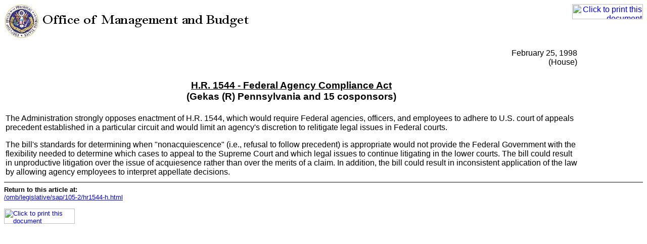

--- FILE ---
content_type: text/html; charset=UTF-8
request_url: https://georgewbush-whitehouse.archives.gov/omb/legislative/sap/105-2/print/HR1544-h.html
body_size: 1265
content:
<html lang="en">

 <HEAD>

  <TITLE>HR 1544 --  02/25/98</TITLE>

  
<meta name="date"                 content="2002-07-21"/>
<meta name="robots"               content="noindex, nofollow"/>
<meta name="WT.cg_n"              content="Government"/>
<meta name="WT.cg_s"              content="Office of Management and Budget"/>


  <SCRIPT language=javascript src="/js/printrelease.js"></SCRIPT>

 </HEAD>

 <BODY BGCOLOR="#FFFFFF">

  <FONT FACE="Verdana, Arial, Helvetica, Sans Serif" SIZE="2">

   <TABLE BORDER="0" CELLSPACING="0" CELLPADDING="0" WIDTH="100%">
    <TR VALIGN="TOP">
     <TD ALIGN="LEFT" WIDTH="50%"><IMG SRC="/omb/images/header.jpg" width="516" height="72" BORDER="0" ALT="Office of Management and Budget"></TD>
     <TD ALIGN="RIGHT" WIDTH="50%"><a href="javascript:void(printWHrelease());"><IMG SRC="/images/print.gif" WIDTH="140" HEIGHT="30" BORDER="0" ALT="Click to print this document"></A></TD>
    </TR>
   </TABLE>

   
<!-- BEGIN -->

<TABLE width=90%>
<tr>
<td align=right>
                                              February 25, 1998
<br>
                                              (House)
</td>
</tr>
</center>


<TR><TD align=center><H3>
<BR>
             <u>H.R. 1544 - Federal Agency Compliance Act</u> <BR>
                (Gekas (R) Pennsylvania and 15 cosponsors) <BR>

</H3></TD></TR><P><TR><TD>
The Administration strongly opposes enactment of H.R. 1544, which would
require Federal agencies, officers, and employees to adhere to U.S. court
of appeals precedent established in a particular circuit and would limit an
agency's discretion to relitigate legal issues in Federal courts.<p>
<P>
The bill's standards for determining when "nonacquiescence" (i.e., refusal
to follow precedent) is appropriate would not provide the Federal
Government with the flexibility needed to determine which cases to appeal
to the Supreme Court and which legal issues to continue litigating in the
lower courts.  The bill could result in unproductive litigation over the
issue of acquiesence rather than over the merits of a claim.  In addition,
the bill could result in inconsistent application of the law by allowing
agency employees to interpret appellate decisions.
<P>
</TABLE>

<!-- END -->


   <HR NOSHADE>
   <B>Return to this article at:</B><BR>
   <A href="/omb/legislative/sap/105-2/hr1544-h.html">/omb/legislative/sap/105-2/hr1544-h.html</A>
   <BR><BR>
   <a href="javascript:void(printWHrelease());"><IMG SRC="/images/print.gif" WIDTH="140" HEIGHT="30" BORDER="0" ALT="Click to print this document"></A>
 
  </FONT>

<script src="/js/stat.js" language="javascript" type="text/javascript"></script>
<noscript>
<img alt="" border="0" name="DCSIMG" width="1" height="1" src="http://statse.webtrendslive.com/DCSArO55rNH8I36lrbe6wexE5_5B8I/njs.gif?dcsuri=/nojavascript&amp;WT.js=No"/>
</noscript>


 </BODY>

</HTML>
